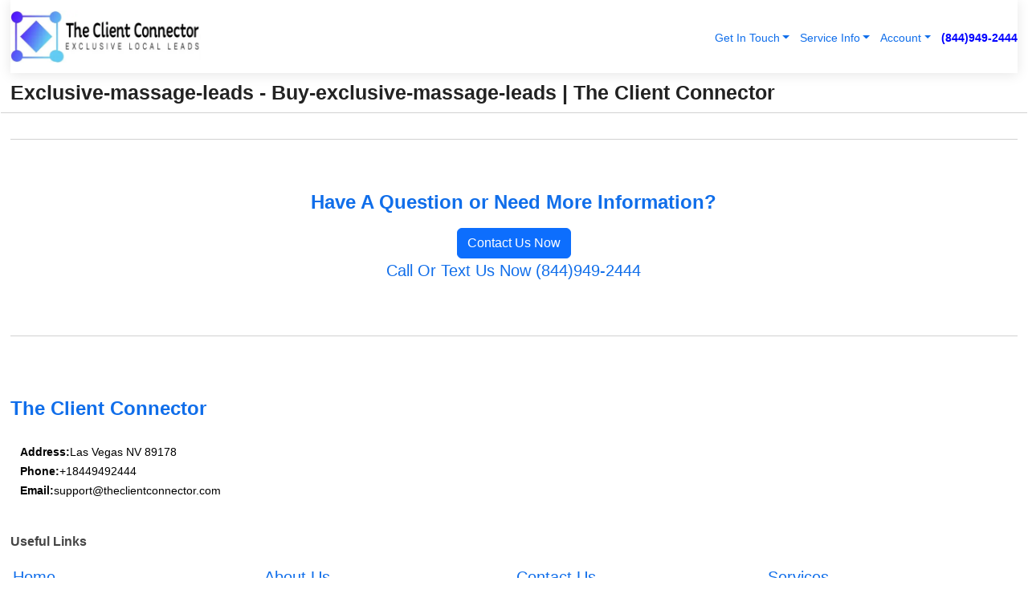

--- FILE ---
content_type: text/html; charset=utf-8
request_url: https://www.theclientconnector.com/exclusive-massage-leads/buy-exclusive-massage-leads/boston-massachusetts
body_size: 17567
content:

<!DOCTYPE html>
<html lang="en">
<head id="HeaderTag"><link rel="preconnect" href="//www.googletagmanager.com/" /><link rel="preconnect" href="//www.google-analytics.com" /><link rel="preconnect" href="//maps.googleapis.com/" /><link rel="preconnect" href="//maps.gstatic.com/" /><title>
	Exclusive-massage-leads - Buy-exclusive-massage-leads
</title><meta charset="utf-8" /><meta content="width=device-width, initial-scale=1.0" name="viewport" /><link id="favicon" href="/Content/Images/1009/FAVICON.png" rel="icon" /><link id="faviconapple" href="/Content/Images/1009/FAVICONAPPLE.png" rel="apple-touch-icon" /><link rel="preload" as="script" href="//cdn.jsdelivr.net/npm/bootstrap@5.3.1/dist/js/bootstrap.bundle.min.js" />
<link rel="canonical" href="https://www.theclientconnector.com/exclusive-massage-leads/buy-exclusive-massage-leads/boston-massachusetts" /><meta name="title" content="Exclusive-massage-leads - Buy-exclusive-massage-leads" /><meta name="description" content="exclusive-massage-leads - buy-exclusive-massage-leads" /><meta name="og:title" content="Exclusive-massage-leads - Buy-exclusive-massage-leads" /><meta name="og:description" content="exclusive-massage-leads - buy-exclusive-massage-leads" /><meta name="og:site_name" content="https://www.TheClientConnector.com" /><meta name="og:type" content="website" /><meta name="og:url" content="https://www.theclientconnector.com/exclusive-massage-leads/buy-exclusive-massage-leads/boston-massachusetts" /><meta name="og:image" content="https://www.TheClientConnector.com/Content/Images/1009/LOGO.webp" /><meta name="og:image:alt" content="The Client Connector Logo" /><script type="application/ld+json">{"@context": "https://schema.org","@type": "LocalBusiness","name": "The Client Connector","address": {"@type": "PostalAddress","addressLocality": "Las Vegas","addressRegion": "NV","postalCode": "89178","addressCountry": "US"},"priceRange":"$","image": "https://www.TheClientConnector.com/content/images/1009/logo.jpg","email": "support@TheClientConnector.com","telephone": "+18449492444","url": "https://www.TheClientConnector.com","@id":"https://www.TheClientConnector.com","paymentAccepted": [ "cash","check","credit card", "invoice" ],"openingHours": "Mo-Su 00:00-23:59","openingHoursSpecification": [ {"@type": "OpeningHoursSpecification","dayOfWeek": ["Monday","Tuesday","Wednesday","Thursday","Friday","Saturday","Sunday"],"opens": "00:00","closes": "23:59"} ],"geo": {"@type": "GeoCoordinates","latitude": "36.1753","longitude": "-115.1364"},"hasOfferCatalog": {"@context": "http://schema.org","@type": "OfferCatalog","name": "Lead Generation services","@id": "https://www.TheClientConnector.com/Services","itemListElement":[ { "@type":"OfferCatalog", "name":"The Client Connector Services","itemListElement": [{"@type":"Offer","itemOffered":{"@type":"Service","name":"Exclusive Home Remodeling Leads","description":"Exclusive Home Remodeling Leads | The Client Connector","url":"https://www.theclientconnector.com/exclusive-home-remodeling-leads"}},{"@type":"Offer","itemOffered":{"@type":"Service","name":"Exclusive Junk Removal Leads","description":"Professional Junk Removal Leads Services","url":"https://www.theclientconnector.com/exclusive-junk-removal-leads"}},{"@type":"Offer","itemOffered":{"@type":"Service","name":"Exclusive Locksmith Leads","description":"Exclusive Locksmith Leads | The Client Connector SEO Services","url":"https://www.theclientconnector.com/exclusive-locksmith-leads"}},{"@type":"Offer","itemOffered":{"@type":"Service","name":"Exclusive Appliance Repair Leads","description":"Exclusive Appliance Repair Leads Services","url":"https://www.theclientconnector.com/exclusive-appliance-repair-leads"}},{"@type":"Offer","itemOffered":{"@type":"Service","name":"Exclusive Massage Leads","description":"Exclusive Massage Leads | The Client Connector - Boost Your Business Now!","url":"https://www.theclientconnector.com/exclusive-massage-leads"}},{"@type":"Offer","itemOffered":{"@type":"Service","name":"Exclusive Carpet Cleaning Leads","description":"Exclusive Carpet Cleaning Leads - Get Connected with The Client Connector","url":"https://www.theclientconnector.com/exclusive-carpet-cleaning-leads"}},{"@type":"Offer","itemOffered":{"@type":"Service","name":"Exclusive Mobile Car Detailing Leads","description":"Exclusive Mobile Car Detailing Leads Services","url":"https://www.theclientconnector.com/exclusive-mobile-car-detailing-leads"}},{"@type":"Offer","itemOffered":{"@type":"Service","name":"Exclusive Commercial Cleaning Leads","description":"Exclusive Commercial Cleaning Leads - Get Connected with The Client Connector","url":"https://www.theclientconnector.com/exclusive-commercial-cleaning-leads"}},{"@type":"Offer","itemOffered":{"@type":"Service","name":"Exclusive Moving Leads","description":"The Client Connector: Exclusive Moving Leads for Efficient Relocation","url":"https://www.theclientconnector.com/exclusive-moving-leads"}},{"@type":"Offer","itemOffered":{"@type":"Service","name":"Exclusive Painting Leads","description":"Exclusive Painting Leads Service for Local Businesses","url":"https://www.theclientconnector.com/exclusive-painting-leads"}},{"@type":"Offer","itemOffered":{"@type":"Service","name":"Exclusive Pest Control Leads","description":"Exclusive Pest Control Leads | Get Connected with The Client Connector","url":"https://www.theclientconnector.com/exclusive-pest-control-leads"}},{"@type":"Offer","itemOffered":{"@type":"Service","name":"Exclusive Electrician Leads","description":"Exclusive Electrician Leads | The Client Connector SEO Services","url":"https://www.theclientconnector.com/exclusive-electrician-leads"}},{"@type":"Offer","itemOffered":{"@type":"Service","name":"Exclusive Plumbing Leads","description":"Get Exclusive Plumbing Leads - The Client Connector SEO Services","url":"https://www.theclientconnector.com/exclusive-plumbing-leads"}},{"@type":"Offer","itemOffered":{"@type":"Service","name":"Exclusive Garage Door Leads","description":"Exclusive Garage Door Leads - Get Quality Prospects with The Client Connector","url":"https://www.theclientconnector.com/exclusive-garage-door-leads"}},{"@type":"Offer","itemOffered":{"@type":"Service","name":"Exclusive Power Washing Leads","description":"Professional Power Washing Leads Services","url":"https://www.theclientconnector.com/exclusive-power-washing-leads"}},{"@type":"Offer","itemOffered":{"@type":"Service","name":"Exclusive Residential Cleaning Leads","description":"Exclusive Residential Cleaning Leads Services","url":"https://www.theclientconnector.com/exclusive-residential-cleaning-leads"}},{"@type":"Offer","itemOffered":{"@type":"Service","name":"Exclusive Swimming Pool Leads","description":"Exclusive Swimming Pool Leads Services for Local Professionals","url":"https://www.theclientconnector.com/exclusive-swimming-pool-leads"}},{"@type":"Offer","itemOffered":{"@type":"Service","name":"Exclusive Handyman Leads","description":"Professional Handyman Leads Services | The Client Connector","url":"https://www.theclientconnector.com/exclusive-handyman-leads"}},{"@type":"Offer","itemOffered":{"@type":"Service","name":"Exclusive Heating and Air Conditioning Leads","description":"Exclusive Heating and Air Conditioning Leads Service","url":"https://www.theclientconnector.com/exclusive-heating-and-air-conditioning-leads"}},{"@type":"Offer","itemOffered":{"@type":"Service","name":"Exclusive Home and Commercial Security Leads","description":"Exclusive Home and Commercial Security Leads - The Client Connector","url":"https://www.theclientconnector.com/exclusive-home-and-commercial-security-leads"}},{"@type":"Offer","itemOffered":{"@type":"Service","name":"Exclusive Windows and Doors Leads","description":"Exclusive Windows and Doors Leads - Get Connected with The Client Connector","url":"https://www.theclientconnector.com/exclusive-windows-and-doors-leads"}},{"@type":"Offer","itemOffered":{"@type":"Service","name":"Exclusive Gutter Repair and Replacement Leads","description":"Professional Gutter Repair and Replacement Leads","url":"https://www.theclientconnector.com/exclusive-gutter-repair-and-replacement-leads"}},{"@type":"Offer","itemOffered":{"@type":"Service","name":"Exclusive Security Camera Installation Leads","description":"Exclusive Security Camera Installation Leads - The Client Connector","url":"https://www.theclientconnector.com/exclusive-security-camera-installation-leads"}},{"@type":"Offer","itemOffered":{"@type":"Service","name":"Exclusive Boat Rental Leads","description":"Exclusive Boat Rental Leads - Get Quality Leads with The Client Connector","url":"https://www.theclientconnector.com/exclusive-boat-rental-leads"}},{"@type":"Offer","itemOffered":{"@type":"Service","name":"Exclusive Solar Installation Leads","description":"Exclusive Solar Installation Leads | The Client Connector SEO Services","url":"https://www.theclientconnector.com/exclusive-solar-installation-leads"}},{"@type":"Offer","itemOffered":{"@type":"Service","name":"Exclusive Pool Building and Remodeling Leads","description":"Exclusive Pool Building and Remodeling Leads - The Client Connector","url":"https://www.theclientconnector.com/exclusive-pool-building-and-remodeling-leads"}},{"@type":"Offer","itemOffered":{"@type":"Service","name":"Exclusive Roofing Leads","description":"Exclusive Roofing Leads | Get Quality Prospects with The Client Connector","url":"https://www.theclientconnector.com/exclusive-roofing-leads"}},{"@type":"Offer","itemOffered":{"@type":"Service","name":"Exclusive Additional Dwelling Units Leads","description":"Exclusive Additional Dwelling Units Leads ","url":"https://www.theclientconnector.com/exclusive-additional-dwelling-units-leads"}},{"@type":"Offer","itemOffered":{"@type":"Service","name":"Exclusive Pool Maintenance Leads","description":"Exclusive Pool Maintenance Leads - The Client Connector SEO Services","url":"https://www.theclientconnector.com/exclusive-pool-maintenance-leads"}},{"@type":"Offer","itemOffered":{"@type":"Service","name":"Exclusive Auto Body Shop Leads","description":"Exclusive Auto Body Shop Leads | The Client Connector SEO Services","url":"https://www.theclientconnector.com/exclusive-auto-body-shop-leads"}},{"@type":"Offer","itemOffered":{"@type":"Service","name":"Exclusive Air Duct Cleaning Leads","description":"Exclusive Air Duct Cleaning Leads ","url":"https://www.theclientconnector.com/exclusive-air-duct-cleaning-leads"}},{"@type":"Offer","itemOffered":{"@type":"Service","name":"Exclusive Biohazard Cleanup Leads","description":"Exclusive Biohazard Cleanup Leads ","url":"https://www.theclientconnector.com/exclusive-biohazard-cleanup-leads"}},{"@type":"Offer","itemOffered":{"@type":"Service","name":"Exclusive Auto Detailing Leads","description":"Exclusive Auto Detailing Leads - Get Quality Prospects | The Client Connector","url":"https://www.theclientconnector.com/exclusive-auto-detailing-leads"}},{"@type":"Offer","itemOffered":{"@type":"Service","name":"Exclusive Commercial Remodeling Leads","description":"Exclusive Commercial Remodeling Leads ","url":"https://www.theclientconnector.com/exclusive-commercial-remodeling-leads"}},{"@type":"Offer","itemOffered":{"@type":"Service","name":"Exclusive Covid Cleaning Leads","description":"Exclusive Covid Cleaning Leads ","url":"https://www.theclientconnector.com/exclusive-covid-cleaning-leads"}},{"@type":"Offer","itemOffered":{"@type":"Service","name":"Exclusive Door Installation Leads","description":"Exclusive Door Installation Leads ","url":"https://www.theclientconnector.com/exclusive-door-installation-leads"}},{"@type":"Offer","itemOffered":{"@type":"Service","name":"Exclusive Dumpster Rental Leads","description":"Exclusive Dumpster Rental Leads ","url":"https://www.theclientconnector.com/exclusive-dumpster-rental-leads"}},{"@type":"Offer","itemOffered":{"@type":"Service","name":"Exclusive Auto Glass Leads","description":"Exclusive Auto Glass Leads - Get Quality Prospects | The Client Connector","url":"https://www.theclientconnector.com/exclusive-auto-glass-leads"}},{"@type":"Offer","itemOffered":{"@type":"Service","name":"Exclusive Auto Repair Leads","description":"Exclusive Auto Repair Leads | The Client Connector: Boost Your Business Today!","url":"https://www.theclientconnector.com/exclusive-auto-repair-leads"}},{"@type":"Offer","itemOffered":{"@type":"Service","name":"Exclusive Fire Damage Leads","description":"Exclusive Fire Damage Leads ","url":"https://www.theclientconnector.com/exclusive-fire-damage-leads"}},{"@type":"Offer","itemOffered":{"@type":"Service","name":"Exclusive Interior and Exterior Painting Leads","description":"Exclusive Interior and Exterior Painting Leads - The Client Connector","url":"https://www.theclientconnector.com/exclusive-interior-and-exterior-painting-leads"}},{"@type":"Offer","itemOffered":{"@type":"Service","name":"Exclusive Landscaping Leads","description":"Exclusive Landscaping Leads - Get Quality Prospects with The Client Connector","url":"https://www.theclientconnector.com/exclusive-landscaping-leads"}},{"@type":"Offer","itemOffered":{"@type":"Service","name":"Exclusive Home Internet Leads","description":"Exclusive Home Internet Leads ","url":"https://www.theclientconnector.com/exclusive-home-internet-leads"}},{"@type":"Offer","itemOffered":{"@type":"Service","name":"Exclusive Lawncare Leads","description":"Exclusive Lawncare Leads | The Client Connector: Boost Your Business Today!","url":"https://www.theclientconnector.com/exclusive-lawncare-leads"}},{"@type":"Offer","itemOffered":{"@type":"Service","name":"Exclusive Towing Service Leads","description":"Exclusive Towing Service Leads - Get Connected with The Client Connector","url":"https://www.theclientconnector.com/exclusive-towing-service-leads"}},{"@type":"Offer","itemOffered":{"@type":"Service","name":"Exclusive Mold Testing Leads","description":"Exclusive Mold Testing Leads ","url":"https://www.theclientconnector.com/exclusive-mold-testing-leads"}},{"@type":"Offer","itemOffered":{"@type":"Service","name":"Exclusive Tree Service Leads","description":"Exclusive Tree Service Leads | The Client Connector SEO Services","url":"https://www.theclientconnector.com/exclusive-tree-service-leads"}},{"@type":"Offer","itemOffered":{"@type":"Service","name":"Exclusive Paving Leads","description":"Exclusive Paving Leads ","url":"https://www.theclientconnector.com/exclusive-paving-leads"}},{"@type":"Offer","itemOffered":{"@type":"Service","name":"Exclusive Water Damage Leads","description":"Exclusive Water and Fire Damage Leads - The Client Connector","url":"https://www.theclientconnector.com/exclusive-water-damage-leads"}},{"@type":"Offer","itemOffered":{"@type":"Service","name":"Exclusive Window Cleaning Leads","description":"Exclusive Window Cleaning Leads - The Client Connector SEO Services","url":"https://www.theclientconnector.com/exclusive-window-cleaning-leads"}},{"@type":"Offer","itemOffered":{"@type":"Service","name":"Exclusive Portable Toilets Leads","description":"Exclusive Portable Toilets Leads ","url":"https://www.theclientconnector.com/exclusive-portable-toilets-leads"}},{"@type":"Offer","itemOffered":{"@type":"Service","name":"Exclusive Satellite TV Leads","description":"Exclusive Satellite TV Leads ","url":"https://www.theclientconnector.com/exclusive-satellite-tv-leads"}},{"@type":"Offer","itemOffered":{"@type":"Service","name":"Exclusive Self Storage Leads","description":"Exclusive Self Storage Leads ","url":"https://www.theclientconnector.com/exclusive-self-storage-leads"}},{"@type":"Offer","itemOffered":{"@type":"Service","name":"Exclusive TV Repair Leads","description":"Exclusive TV Repair Leads ","url":"https://www.theclientconnector.com/exclusive-tv-repair-leads"}},{"@type":"Offer","itemOffered":{"@type":"Service","name":"Exclusive Waterproofing Leads","description":"Exclusive Waterproofing Leads ","url":"https://www.theclientconnector.com/exclusive-waterproofing-leads"}}]}]},"areaServed":[{ "@type":"City","name":"Austin Texas","@id":"https://www.theclientconnector.com/austin-texas-services"},{ "@type":"City","name":"Baltimore Maryland","@id":"https://www.theclientconnector.com/baltimore-maryland-services"},{ "@type":"City","name":"Boston Massachusetts","@id":"https://www.theclientconnector.com/boston-massachusetts-services"},{ "@type":"City","name":"Charlotte North Carolina","@id":"https://www.theclientconnector.com/charlotte-north-carolina-services"},{ "@type":"City","name":"Chicago Illinois","@id":"https://www.theclientconnector.com/chicago-illinois-services"},{ "@type":"City","name":"Columbus Ohio","@id":"https://www.theclientconnector.com/columbus-ohio-services"},{ "@type":"City","name":"Dallas Texas","@id":"https://www.theclientconnector.com/dallas-texas-services"},{ "@type":"City","name":"Denver Colorado","@id":"https://www.theclientconnector.com/denver-colorado-services"},{ "@type":"City","name":"Detroit Michigan","@id":"https://www.theclientconnector.com/detroit-michigan-services"},{ "@type":"City","name":"El Paso Texas","@id":"https://www.theclientconnector.com/el-paso-texas-services"},{ "@type":"City","name":"Fort Worth Texas","@id":"https://www.theclientconnector.com/fort-worth-texas-services"},{ "@type":"City","name":"Houston Texas","@id":"https://www.theclientconnector.com/houston-texas-services"},{ "@type":"City","name":"Indianapolis Indiana","@id":"https://www.theclientconnector.com/indianapolis-indiana-services"},{ "@type":"City","name":"Jacksonville Florida","@id":"https://www.theclientconnector.com/jacksonville-florida-services"},{ "@type":"City","name":"Las Vegas Nevada","@id":"https://www.theclientconnector.com/las-vegas-nevada-services"},{ "@type":"City","name":"Los Angeles California","@id":"https://www.theclientconnector.com/los-angeles-california-services"},{ "@type":"City","name":"Louisville Kentucky","@id":"https://www.theclientconnector.com/louisville-kentucky-services"},{ "@type":"City","name":"Memphis Tennessee","@id":"https://www.theclientconnector.com/memphis-tennessee-services"},{ "@type":"City","name":"Milwaukee Wisconsin","@id":"https://www.theclientconnector.com/milwaukee-wisconsin-services"},{ "@type":"City","name":"Nashville Tennessee","@id":"https://www.theclientconnector.com/nashville-tennessee-services"},{ "@type":"City","name":"New York New York","@id":"https://www.theclientconnector.com/new-york-new-york-services"},{ "@type":"City","name":"Philadelphia Pennsylvania","@id":"https://www.theclientconnector.com/philadelphia-pennsylvania-services"},{ "@type":"City","name":"Phoenix Arizona","@id":"https://www.theclientconnector.com/phoenix-arizona-services"},{ "@type":"City","name":"Portland Oregon","@id":"https://www.theclientconnector.com/portland-oregon-services"},{ "@type":"City","name":"San Antonio Texas","@id":"https://www.theclientconnector.com/san-antonio-texas-services"},{ "@type":"City","name":"San Diego California","@id":"https://www.theclientconnector.com/san-diego-california-services"},{ "@type":"City","name":"San Francisco California","@id":"https://www.theclientconnector.com/san-francisco-california-services"},{ "@type":"City","name":"Albuquerque New Mexico","@id":"https://www.theclientconnector.com/albuquerque-new-mexico-services"},{ "@type":"City","name":"Anaheim California","@id":"https://www.theclientconnector.com/anaheim-california-services"},{ "@type":"City","name":"Anchorage Alaska","@id":"https://www.theclientconnector.com/anchorage-alaska-services"},{ "@type":"City","name":"Arlington Texas","@id":"https://www.theclientconnector.com/arlington-texas-services"},{ "@type":"City","name":"Atlanta Georgia","@id":"https://www.theclientconnector.com/atlanta-georgia-services"},{ "@type":"City","name":"Aurora Colorado","@id":"https://www.theclientconnector.com/aurora-colorado-services"},{ "@type":"City","name":"Bakersfield California","@id":"https://www.theclientconnector.com/bakersfield-california-services"},{ "@type":"City","name":"Baton Rouge Louisiana","@id":"https://www.theclientconnector.com/baton-rouge-louisiana-services"},{ "@type":"City","name":"Boise Idaho","@id":"https://www.theclientconnector.com/boise-idaho-services"},{ "@type":"City","name":"Buffalo New York","@id":"https://www.theclientconnector.com/buffalo-new-york-services"},{ "@type":"City","name":"Chandler Arizona","@id":"https://www.theclientconnector.com/chandler-arizona-services"},{ "@type":"City","name":"Chesapeake Virginia","@id":"https://www.theclientconnector.com/chesapeake-virginia-services"},{ "@type":"City","name":"Chula Vista California","@id":"https://www.theclientconnector.com/chula-vista-california-services"},{ "@type":"City","name":"Cincinnati Ohio","@id":"https://www.theclientconnector.com/cincinnati-ohio-services"},{ "@type":"City","name":"Cleveland Ohio","@id":"https://www.theclientconnector.com/cleveland-ohio-services"},{ "@type":"City","name":"Colorado Springs Colorado","@id":"https://www.theclientconnector.com/colorado-springs-colorado-services"},{ "@type":"City","name":"Corpus Christi Texas","@id":"https://www.theclientconnector.com/corpus-christi-texas-services"},{ "@type":"City","name":"Durham North Carolina","@id":"https://www.theclientconnector.com/durham-north-carolina-services"},{ "@type":"City","name":"Fort Wayne Indiana","@id":"https://www.theclientconnector.com/fort-wayne-indiana-services"},{ "@type":"City","name":"Fremont California","@id":"https://www.theclientconnector.com/fremont-california-services"},{ "@type":"City","name":"Fresno California","@id":"https://www.theclientconnector.com/fresno-california-services"},{ "@type":"City","name":"Garland Texas","@id":"https://www.theclientconnector.com/garland-texas-services"},{ "@type":"City","name":"Gilbert Arizona","@id":"https://www.theclientconnector.com/gilbert-arizona-services"},{ "@type":"City","name":"Glendale Arizona","@id":"https://www.theclientconnector.com/glendale-arizona-services"},{ "@type":"City","name":"Greensboro North Carolina","@id":"https://www.theclientconnector.com/greensboro-north-carolina-services"},{ "@type":"City","name":"Henderson Nevada","@id":"https://www.theclientconnector.com/henderson-nevada-services"},{ "@type":"City","name":"Hialeah Florida","@id":"https://www.theclientconnector.com/hialeah-florida-services"},{ "@type":"City","name":"Honolulu Hawaii","@id":"https://www.theclientconnector.com/honolulu-hawaii-services"},{ "@type":"City","name":"Irvine California","@id":"https://www.theclientconnector.com/irvine-california-services"},{ "@type":"City","name":"Irving Texas","@id":"https://www.theclientconnector.com/irving-texas-services"},{ "@type":"City","name":"Jersey City New Jersey","@id":"https://www.theclientconnector.com/jersey-city-new-jersey-services"},{ "@type":"City","name":"Kansas City Missouri","@id":"https://www.theclientconnector.com/kansas-city-missouri-services"},{ "@type":"City","name":"Laredo Texas","@id":"https://www.theclientconnector.com/laredo-texas-services"},{ "@type":"City","name":"Lexington Kentucky","@id":"https://www.theclientconnector.com/lexington-kentucky-services"},{ "@type":"City","name":"Lincoln Nebraska","@id":"https://www.theclientconnector.com/lincoln-nebraska-services"},{ "@type":"City","name":"Long Beach California","@id":"https://www.theclientconnector.com/long-beach-california-services"},{ "@type":"City","name":"Lubbock Texas","@id":"https://www.theclientconnector.com/lubbock-texas-services"},{ "@type":"City","name":"Madison Wisconsin","@id":"https://www.theclientconnector.com/madison-wisconsin-services"},{ "@type":"City","name":"Mesa Arizona","@id":"https://www.theclientconnector.com/mesa-arizona-services"},{ "@type":"City","name":"Miami Florida","@id":"https://www.theclientconnector.com/miami-florida-services"},{ "@type":"City","name":"Minneapolis Minnesota","@id":"https://www.theclientconnector.com/minneapolis-minnesota-services"},{ "@type":"City","name":"New Orleans Louisiana","@id":"https://www.theclientconnector.com/new-orleans-louisiana-services"},{ "@type":"City","name":"Newark New Jersey","@id":"https://www.theclientconnector.com/newark-new-jersey-services"},{ "@type":"City","name":"Norfolk Virginia","@id":"https://www.theclientconnector.com/norfolk-virginia-services"},{ "@type":"City","name":"North Las Vegas Nevada","@id":"https://www.theclientconnector.com/north-las-vegas-nevada-services"},{ "@type":"City","name":"Oakland California","@id":"https://www.theclientconnector.com/oakland-california-services"},{ "@type":"City","name":"Oklahoma City  Oklahoma","@id":"https://www.theclientconnector.com/oklahoma-city--oklahoma-services"},{ "@type":"City","name":"Omaha Nebraska","@id":"https://www.theclientconnector.com/omaha-nebraska-services"},{ "@type":"City","name":"Orlando Florida","@id":"https://www.theclientconnector.com/orlando-florida-services"},{ "@type":"City","name":"Pittsburgh Pennsylvania","@id":"https://www.theclientconnector.com/pittsburgh-pennsylvania-services"},{ "@type":"City","name":"Plano Texas","@id":"https://www.theclientconnector.com/plano-texas-services"},{ "@type":"City","name":"Raleigh North Carolina","@id":"https://www.theclientconnector.com/raleigh-north-carolina-services"},{ "@type":"City","name":"Reno Nevada","@id":"https://www.theclientconnector.com/reno-nevada-services"},{ "@type":"City","name":"Richmond Virginia","@id":"https://www.theclientconnector.com/richmond-virginia-services"},{ "@type":"City","name":"Riverside California","@id":"https://www.theclientconnector.com/riverside-california-services"},{ "@type":"City","name":"Sacramento California","@id":"https://www.theclientconnector.com/sacramento-california-services"},{ "@type":"City","name":"Saint Paul Minnesota","@id":"https://www.theclientconnector.com/saint-paul-minnesota-services"},{ "@type":"City","name":"Santa Ana California","@id":"https://www.theclientconnector.com/santa-ana-california-services"},{ "@type":"City","name":"Scottsdale Arizona","@id":"https://www.theclientconnector.com/scottsdale-arizona-services"},{ "@type":"City","name":"Spokane Washington","@id":"https://www.theclientconnector.com/spokane-washington-services"},{ "@type":"City","name":"Stockton California","@id":"https://www.theclientconnector.com/stockton-california-services"},{ "@type":"City","name":"Tampa Florida","@id":"https://www.theclientconnector.com/tampa-florida-services"},{ "@type":"City","name":"Toledo Ohio","@id":"https://www.theclientconnector.com/toledo-ohio-services"},{ "@type":"City","name":"Tucson Arizona","@id":"https://www.theclientconnector.com/tucson-arizona-services"},{ "@type":"City","name":"Tulsa Oklahoma","@id":"https://www.theclientconnector.com/tulsa-oklahoma-services"},{ "@type":"City","name":"Virginia Beach Virginia","@id":"https://www.theclientconnector.com/virginia-beach-virginia-services"},{ "@type":"City","name":"Wichita Kansas","@id":"https://www.theclientconnector.com/wichita-kansas-services"},{ "@type":"City","name":"Knoxville Tennessee","@id":"https://www.theclientconnector.com/knoxville-tennessee-services"},{ "@type":"City","name":"San Jose California","@id":"https://www.theclientconnector.com/san-jose-california-services"},{ "@type":"City","name":"Seattle Washington","@id":"https://www.theclientconnector.com/seattle-washington-services"},{ "@type":"City","name":"Washington District Of Columbia","@id":"https://www.theclientconnector.com/washington-district-of-columbia-services"}]}</script></head>
<body id="body" style="display:none;font-family: Arial !important; width: 100% !important; height: 100% !important;">
    <!-- TrafficGuard Integration --><script>var dataTrafficGuard = dataTrafficGuard || [];dataTrafficGuard.push(['property', 'tg-017408-001']);dataTrafficGuard.push(['event', 'pageview']);(function () { var tg = document.createElement('script'); tg.type = 'text/javascript'; tg.async = true; tg.src = '//tgtag.io/tg.js?pid=tg-017408-001'; var s = document.getElementsByTagName('script')[0]; s.parentNode.insertBefore(tg, s); })();</script><noscript><img src='//p.tgtag.io/event?property_id=tg-017408-001&event_name=pageview&no_script=1' width='1' height='1' border='0'/></noscript><!-- TrafficGuard End-->
    <script src="https://code.jquery.com/jquery-3.7.1.min.js" integrity="sha256-/JqT3SQfawRcv/BIHPThkBvs0OEvtFFmqPF/lYI/Cxo=" crossorigin="anonymous" async></script>
    <link rel="preload" as="style" href="//cdn.jsdelivr.net/npm/bootstrap@5.3.1/dist/css/bootstrap.min.css" onload="this.onload=null;this.rel='stylesheet';" />
    <link rel="preload" as="style" href="/resource/css/master.css" onload="this.onload=null;this.rel='stylesheet';" />

    <form method="post" action="./boston-massachusetts" id="mainForm">
<div class="aspNetHidden">
<input type="hidden" name="__VIEWSTATE" id="__VIEWSTATE" value="QQ31EMewKuwsW8yf+rGdRKQRZLJRUVs6NGoLzO2N0OTWUgvkSPV7HA0EF00YNDR5f0eW9dlzUWbCSJakrue350yIDEbkkc7S1RfVdlgWuPk=" />
</div>

<div class="aspNetHidden">

	<input type="hidden" name="__VIEWSTATEGENERATOR" id="__VIEWSTATEGENERATOR" value="56711ED0" />
	<input type="hidden" name="__EVENTVALIDATION" id="__EVENTVALIDATION" value="fAsZfc8E9P8k+s85JOJW1Q2OiZrH8NX+7WWo5JVd+6ups5ly7YQ8VmkPHKnL94PtMSf0h8ed5hfpudESUQJCBoD1w/S47kL9UWBSErUnmL8SwnGhYTDv2bok+sLqU6xdHCGD0GS/N8FsRhoUfTswzIKU0OCsggeq8liJ6JEb9xhnN/LQn6IcweZc181VVyDVzVll+Sucb4Qo1go/7rwjdCYn5cGrE4kyFN3J2kYMlNRgB0Xd3nht0y1ih5DEzYg1unB8Cw/iaBYUIEd3AbLBUz6tWVpGGW+yHd4JTYbqhF7y6LE/HnVF6r8toc7q9+ukkXhesKBM/4y0+ooyO2N6xkZ/M0A7Gm9vN7UISgb1gtIxLhd2i03xWys3/IpDNcwtY44jIB+aIrCM9mJLlk89O1BaVlCDsLNUyW/Wg7gZUm3HodnfabMl7V2s7zOuhsXgyMeNlRdVsC5XAt0FRcAt3Pr6eqZALH16e9FVp2+VPMl6mSimwuW2JvF8Vl7vaskMNLJ3AbOPzm+Af34t2PvTwV44UNT9BG8PVZVRpwKz2hZM17plK+xsS4CzqChY0V3LQjSc1/[base64]/u2zc/lg5pks9MIfTvpNvPPutLC+dKpRvycSgMXMxP49A6nSrAqN3fCGxKIXe+rPMiBwYRvnHxQOnbB3IS4UEhsV/AsxXee4T7MAbR91s3QkJx5sSc4R4+liwZJbVBVDNhfkkZMnyhlAaeNVKcuJoOPcNiiD+KTovY/6vf5bDq2Ro+Eq5gnt0khVZwllJPSYmgEOaxj3g4VIYAfFqQ3At0s69s9VgBMhMtsCToUn7HUa9BtPtE8/Mv/48uG1CYsWhScyrHNGx2gghXR+CIakXlKNNJ00SGbyMVJPj9RDHIs5ysmIM1H448EFFqk1ynMAiX55YfqnZY2Ma5UHSLHHK3W+msMbfz19aIMf/pxlIzFWmePxFTUAre91Vtqxwbt0UaVA2o4eyFpwe/lLSfxb4ym4bWt1Q35qR6t0PPT9DKWnUP6W6EDFVK7EO0KSsyhWYwBdzE4yaoEErbz6nv4ehTyejSWeUYuKLBWHD7v1WGjc9TyX9+RvcCKub2ATnMYDsnTevYWeQkaU5n/IkF9O0hHCrFIx0A8BZyHhSd2TOPNc1aK9Yu/xQSvW7SzRYRQ1pxGftlWcltow6p7JlinW7oaXfbH2xxHZFQBiQjMAyOGSFb+tM3SMSJ/rTyd2x/g/8BYQ/+MYlK0D3bUCfYpUwa9H8EO3QFdHhQ4U9Z3PXH8a9dhZZpORCGs6Z4yjEHr8YPQW9Bkl5AjDXqxOLJNAubux1cXMtnSHzT7BpF2wcboNEf78lmxFNPoXP2k/HaTstNsXOs5tG6nFUte/JpyzahJ+bvoQ/YgC17TGGsTLxQjRHrp4wGGiByxEgNcyA5v1/eVZw4My9S3LFfDsKHHOBT5B0arCdCjAr40/p0lBhEjOBsE2OgejevvSutCVDULI6zu+IuGnN5rRxPK1sWfH3V92uokO34MbsyJvzKIBEdWZpOH6syvs4jGeeOI6lwEbteIiaezeM1xMtTd59cPGHY9vLDJ/5is/7NKbn65dAguxw1ZDXxswedJSmORtqfyExIWEjshhltJoWA2FJECK12I8N2RX/TdX+OH1m5BAHKy5jar4XjzXWcMuPyOrcWxR9F1TD7Fuz5CJlfl6qdr5cM8k+VZw4VHFzhKI3/nXUuNkN6TvLr1Y4KWtiOdzGpyu77+o3Vk39yUoel2DwRr7ZeCEdMsdSGDmuFH0VjVjZUOGfYich+AtMDsqzzbOk3dkj58K8QEkjmHecq8zH8+06/Ha9lE26UpzesyMPGXWFoijtUw9AnReYtorXRI+pdnpbnXOwsdezYNFjueQJCohhq2S7hyCfNg2QwepCqyT1ClTnXEtS3TQzqP8Lg0ebmti5325VbcKdEHRt9w+HZE8PDZLW7Ss3SRH/9v49NGSHvXnIpMLZ9Y8q4/qWIYPPicPbY4qSgywXgXcaRTRAjVFIUbZ2ncZZQdkcHd39xpOGzMkUu4/zgmnPFjAxC24+b+bPZEDt7UqKwr7t+eua/1bbB0WCCffcX/ssMFpGHiwbuX62EEYgf3KkpfE6IG/LcqpeZmUVDh7r1LAwuQcyTnCf5jFFVMzQVZJ7aE6fiQF78bww+Qpyai1Vg11hWsQ6UbzaI9dAPVZn/ZBkSNxGsnNnnlcr597jgYi2qZCZ6qAMpZS6Q0x4Y2xus8LcFXCT2wIFZOj931oP20C1EnPokKyAyHq3OXYc1p8cq6lmGp8j+M7C7sZmABkNIGh7im6vuwKzfzP/E8wG7l4paXnGx6n4w4hQ6te4arULfW1q5a0ahbl7yKVjZ3cDybn/5gvhcF6b9ZgijPEsgn/gzZHHTt3d6LTRtwwDxiyh95K1spCpRt32Fxb5HUHCWD4nS4L7cW+GQnmZgwozIesQIEv20mVZJZG+xtuI5+94yGhCC/4EqLmHyDEYsKGlN5W+HpqWIjP9eOkM8BWykxi0f/4p4JVvJebr/wpkSc4kwYfaNUZpHQJRSz6yKN+xytI0N5YZxp5TgHKpj7G9nJYE5n5G/vhF398A+tSB1bcfwQu/Oc4Aw6ZuosUpN70++N6S+kN7N1+hoqUTnMlo/JqU0Fl44jfzOz3dRq7PKT9SVBCgkLKcQZDBK6p9ezjIKJRrnp/vpe731f+YgriCpiJUtb551nyYtWHwkdbYF2AQfIOgBYyAI9eWh9ccYqLvOugroYgebeM9REUzRbjCR51Nm2vo5IVOXwWqtUUwaSgvpCyUimlO0/JPKBDZyu1iuH4vfiOfx3EERH3HiPy2TgRTt6/BH6jw/lRygv2BeCaflwBUfpL1eXpT/PtNZGGFq563OqnlTgCNwJXh49Z427XJCfYRTt9m/C/KtUZ9M9yBRkiRy4y" />
</div>
        <div id="ButtonsHidden" style="display:none;">
            <input type="submit" name="ctl00$ContactMessageSend" value="Send Contact Message Hidden" id="ContactMessageSend" />
        </div>
        <input name="ctl00$contact_FirstName" type="hidden" id="contact_FirstName" />
        <input name="ctl00$contact_LastName" type="hidden" id="contact_LastName" />
        <input name="ctl00$contact_EmailAddress" type="hidden" id="contact_EmailAddress" />
        <input name="ctl00$contact_PhoneNumber" type="hidden" id="contact_PhoneNumber" />
        <input name="ctl00$contact_Subject" type="hidden" id="contact_Subject" />
        <input name="ctl00$contact_Message" type="hidden" id="contact_Message" />
        <input name="ctl00$contact_ZipCode" type="hidden" id="contact_ZipCode" />
        <input type="hidden" id="masterJsLoad" name="masterJsLoad" value="" />
        <input name="ctl00$ShowConnectorModal" type="hidden" id="ShowConnectorModal" value="true" />
        <input name="ctl00$UseChatModule" type="hidden" id="UseChatModule" />
        <input name="ctl00$metaId" type="hidden" id="metaId" value="1009" />
        <input name="ctl00$isMobile" type="hidden" id="isMobile" />
        <input name="ctl00$affId" type="hidden" id="affId" />
        <input name="ctl00$referUrl" type="hidden" id="referUrl" />
        <input name="ctl00$businessId" type="hidden" id="businessId" value="10000002" />
        <input name="ctl00$stateId" type="hidden" id="stateId" />
        <input name="ctl00$businessPublicPhone" type="hidden" id="businessPublicPhone" />
        <input type="hidden" id="cacheDate" value="1/13/2026 8:17:18 PM" />
        <input name="ctl00$BusinessIndustryPriceCheckIsAffiliate" type="hidden" id="BusinessIndustryPriceCheckIsAffiliate" value="0" />
        
        <div class="form-group">
            <header id="header" style="padding: 0 !important;"><nav class="navbar navbar-expand-sm bg-white navbar-light"><a class="navbar-brand" href="/home" title="The Client Connector Lead Generation Services"><img src="/content/images/1009/logo.webp" class="img-fluid imgmax500" width="500" height="auto" alt="The Client Connector Lead Generation Services" style="height: calc(60px + 0.390625vw) !important;width:auto;" title="The Client Connector Logo"></a> <div class="collapse navbar-collapse justify-content-end" id="collapsibleNavbar"> <ul class="navbar-nav"> <li class="nav-item dropdown"> &nbsp; <a class="navlink dropdown-toggle" href="#" role="button" data-bs-toggle="dropdown">Get In Touch</a>&nbsp; <ul class="dropdown-menu"><li><a class="dropdown-item" href="https://api.leadconnectorhq.com/widget/booking/msSkRY4I9GY5Nmyzf92X" target="_blank" title="Book A Call | The Client Connector">Book A Call</a></li><li><a class="dropdown-item" href="/about" title="About The Client Connector">About Us</a></li><li><a class="dropdown-item" href="/contact" title="Contact The Client Connector">Contact Us</a></li><li><a class="dropdown-item" href="#" onclick="openInstaConnectModal();" title="Instantly Connect With The Client Connector">InstaConnect With Us</span></li><li><a class="dropdown-item" href="/quoterequest" title="Request A Quote From {meta.CompanyName}">Request A Quote</a></li><li><a class="dropdown-item" href="/faq" title="The Client Connector FAQ">FAQ</a></li></ul> </li> <li class="nav-item dropdown"> &nbsp;<a class="navlink dropdown-toggle" href="#" role="button" data-bs-toggle="dropdown">Service Info</a>&nbsp; <ul class="dropdown-menu"> <li><a class="dropdown-item" href="/pricing" title="The Client Connector Prices">Pricing</a></li><li><a class="dropdown-item" href="/industries" title="The Client Connector Supported Industries">Industries</a></li><li><a class="dropdown-item" href="/ourservices" title="The Client Connector Services">Services</a></li><li><a class="dropdown-item" href="/serviceareas" title="The Client Connector Service Area">Service Area</a></li><li><a class="dropdown-item" href="/paypercallnetwork" title="The Client Connector Pay Per Call Network">Our Pay Per Call Network</a></li><li><a class="dropdown-item" href="/homeservicespaypercallaffiliateprogram" title="The Client Connector Pay Per Call Affiliate Program">Affiliate Program</a></li><li><a class="dropdown-item" href="/hiringcommissiononlysalesposition" title="The Client Connector Sales Representative Role">Sales Representative</a></li></ul> </li><li class="nav-item dropdown"> &nbsp;<a class="navlink dropdown-toggle" href="#" role="button" data-bs-toggle="dropdown">Account</a>&nbsp; <ul class="dropdown-menu"> <li><a class="dropdown-item" href="//account.theclientconnector.com/register" title="The Client Connector Sign Up">Sign Up For Free</a></li> <li><a class="dropdown-item" href="//account.theclientconnector.com/account/login" title="The Client Connector Login">Login</a></li> <li><a class="dropdown-item" href="//api.theclientconnector.com/home" target="_blank" title="The Client Connector Affiliate Information">Affiliates</a></li> </ul> </li></ul> </div><div><button class="navbar-toggler" type="button" data-bs-toggle="collapse" data-bs-target="#collapsibleNavbar" title="show navigation menu"> <span class="navbar-toggler-icon"></span></button>&nbsp;<span class="navlink fontbold" style="color:blue !important;" onclick="openInstaConnectModal();" title="Click to have us call you">(844)949-2444</span></div></nav></header>

            <div id="topNav" class="hdrNav"></div>

            <h1 id="H1Tag" class="h1Main">Exclusive-massage-leads - Buy-exclusive-massage-leads | The Client Connector</h1>
            


            <div id="hero" class="row" style="display: none;">
                

            </div>
            <div id="main" class="row">
                <hr />
                
    <div id="MAINCONTENT_MainContent"></div>

            </div>
            <footer id="footer"><hr/><div class='footer-newsletter'> <div class='row justify-content-center'> <div class='col-lg-6'> <h4>Have A Question or Need More Information?</h4> <div class='nonmob'> <div class='displaynone'><p>Enter your phone number and we'll call you right now!</p><input type='text' name='CTCPhone' id='CTCPhone' class='form-control'/></div> <button type='button' class='btn btn-primary' onclick='openInstaConnectModal();'>Contact Us Now</button> </div><div class='mob'><a class='btn-buy mob' href='tel://+1(844)949-2444' title='Click to Call The Client Connector'>Call Or Text Us Now (844)949-2444</a></div></div> </div> </div> <hr/> <div class='footer-top'> <div class='row'><div class='col-lg-12 col-md-12 footer-contact'><h3>The Client Connector</h3><div class='sizesmall'> <p style='color:black;'><strong>Address:</strong>Las Vegas NV 89178<br/><strong>Phone:</strong>+18449492444<br/><strong>Email:</strong>support@theclientconnector.com<br/></p> </div> </div> <div class='row'> <div class='col-lg-12 col-md-12 footer-links'> <h4>Useful Links</h4><div class='row'><div class='col-md-3'><a href='/home' class='sizelarge' title='The Client Connector Home Page'>Home</a>&nbsp;&nbsp;&nbsp; </div><div class='col-md-3'><a href='/about' class='sizelarge' title='The Client Connector About Page'>About Us</a>&nbsp;&nbsp;&nbsp; </div><div class='col-md-3'><a href='/contact' class='sizelarge' title='The Client Connector Contact Us Page'>Contact Us</a>&nbsp;&nbsp;&nbsp;</div><div class='col-md-3'><a href='/ourservices' class='sizelarge' title='The Client Connector Services'>Services</a>&nbsp;</div></div><div class='row'><div class='col-md-3'><a href='/serviceareas' class='sizelarge' title='The Client Connector Service Area'>Service Area</a>&nbsp;&nbsp;&nbsp; </div><div class='col-md-3'><a href='/termsofservice' class='sizelarge' title='The Client Connector Terms of Service'>Terms of Service</a>&nbsp;&nbsp;&nbsp; </div><div class='col-md-3'><a href='/privacypolicy' class='sizelarge' title='The Client Connector Privacy Policy'>Privacy Policy</a>&nbsp;&nbsp;&nbsp; </div><div class='col-md-3'><a href='/quoterequest' class='sizelarge' title='The Client Connector Quote Request'>Quote Request</a>&nbsp;&nbsp;&nbsp; </div></div><div class='row'><div class='col-md-3'><a href='/faq' class='sizelarge' title='The Client Connector Frequently Asked Questions'>FAQ</a>&nbsp;&nbsp;&nbsp;</div><div class='col-md-3'><a href='/pricing' class='sizelarge' title='The Client Connector Pricing'>Pricing</a>&nbsp;&nbsp;&nbsp;</div></div><div class='row'><div class='col-md-3'><a href='/hiringcommissiononlysalesposition' class='sizelarge' title='The Client Connector Is Hiring'>Jobs</a>&nbsp;&nbsp;&nbsp; </div><div class='col-md-3'><a href='https://account.theclientconnector.com/account/login' class='sizelarge' title='The Client Connector Login'>Login</a>&nbsp;&nbsp;&nbsp; </div><div class='col-md-3'><a href='https://account.theclientconnector.com/register' class='sizelarge' title='The Client Connector Sign Up'>Sign Up</a>&nbsp;&nbsp;&nbsp; </div><div class='col-md-3'><a href='//api.theclientconnector.com/home' target='_blank' class='sizelarge' title='The Client Connector Affiliates'>Affiliates</a>&nbsp;&nbsp;&nbsp; </div></div></div></div> </div> </div><hr/> <div class='py-4'><div class='copyright'>&copy; Copyright 2018-2026 <strong><span>The Client Connector</span></strong>. All Rights Reserved</div> </div></footer>
        </div>
        <div class="modal fade industryPriceCheck" tabindex="1" style="z-index: 1450" role="dialog" aria-labelledby="industryPriceCheckHeader" aria-hidden="true">
            <div class="modal-dialog modal-lg centermodal">
                <div class="modal-content">
                    <div class="modal-header">
                        <div class="row">
                            <div class="col-md-12">
                                <h5 class="modal-title mt-0" id="industryPriceCheckHeader">Check Live/Current Prices By Industry & Zip Code</h5>
                            </div>
                        </div>
                        <button type="button" id="industryPriceCheckClose" class="close" data-bs-dismiss="modal" aria-hidden="true">×</button>
                    </div>
                    
                    <div class="modal-body" id="industryPriceCheckBody">
                        <div class="row">
                            <div class="col-md-6">
                                <label for="BusinessIndustryPriceCheck" class="control-label">Business Industry</label><br />
                                <select name="ctl00$BusinessIndustryPriceCheck" id="BusinessIndustryPriceCheck" tabindex="2" class="form-control">
	<option selected="selected" value="211">ACA Obamacare Insurance </option>
	<option value="194">Additional Dwelling Units</option>
	<option value="169">Air Conditioning</option>
	<option value="183">Air Duct Cleaning</option>
	<option value="37">Appliance Repair</option>
	<option value="203">Asbestos</option>
	<option value="164">Auto Body Shop</option>
	<option value="134">Auto Detailing</option>
	<option value="165">Auto Glass</option>
	<option value="207">Auto Insurance</option>
	<option value="166">Auto Repair</option>
	<option value="216">Bankruptcy Attorney</option>
	<option value="170">Bathroom Remodeling</option>
	<option value="170">Bathroom Remodeling</option>
	<option value="184">Biohazard Cleanup</option>
	<option value="137">Boat Rental</option>
	<option value="201">Cabinets</option>
	<option value="215">Car Accident Attorney</option>
	<option value="181">Carpet and Rug Dealers</option>
	<option value="43">Carpet Cleaning</option>
	<option value="171">Chimney Cleaning and Repair</option>
	<option value="232">Chiropractor</option>
	<option value="126">Commercial Cleaning</option>
	<option value="185">Commercial Remodeling</option>
	<option value="198">Computer Repair</option>
	<option value="172">Concrete</option>
	<option value="172">Concrete</option>
	<option value="172">Concrete</option>
	<option value="172">Concrete</option>
	<option value="199">Copier Repair</option>
	<option value="186">Covid Cleaning</option>
	<option value="240">Credit Repair</option>
	<option value="218">Criminal Attorney</option>
	<option value="241">Debt Relief</option>
	<option value="200">Decks</option>
	<option value="233">Dentist</option>
	<option value="234">Dermatologists</option>
	<option value="219">Divorce Attorney</option>
	<option value="195">Door Installation</option>
	<option value="236">Drug &amp; Alcohol Addiction Treatment</option>
	<option value="220">DUI Attorney</option>
	<option value="192">Dumpster Rental</option>
	<option value="74">Electrician</option>
	<option value="221">Employment Attorney</option>
	<option value="222">Family Attorney</option>
	<option value="173">Fencing</option>
	<option value="209">Final Expense Insurance</option>
	<option value="197">Fire Damage</option>
	<option value="243">Flight Booking</option>
	<option value="174">Flooring</option>
	<option value="244">Florists</option>
	<option value="223">Foreclosure Attorney</option>
	<option value="202">Foundations</option>
	<option value="132">Garage Door</option>
	<option value="155">Gutter Repair and Replacement</option>
	<option value="66">Handyman</option>
	<option value="210">Health Insurance</option>
	<option value="239">Hearing Aids</option>
	<option value="177">Heating</option>
	<option value="69">Heating and Air Conditioning</option>
	<option value="139">Home and Commercial Security</option>
	<option value="196">Home Internet</option>
	<option value="70">Home Remodeling</option>
	<option value="70">Home Remodeling</option>
	<option value="70">Home Remodeling</option>
	<option value="212">Homeowners Insurance</option>
	<option value="245">Hotels</option>
	<option value="224">Immigration Attorney</option>
	<option value="204">Insulation</option>
	<option value="31">Interior and Exterior Painting</option>
	<option value="242">IRS Tax Debt</option>
	<option value="67">Junk Removal</option>
	<option value="175">Kitchen Remodeling</option>
	<option value="163">Landscaping</option>
	<option value="63">Lawn Care</option>
	<option value="208">Life Insurance</option>
	<option value="246">Limo Services</option>
	<option value="247">Local Moving</option>
	<option value="81">Locksmith</option>
	<option value="248">Long Distance Moving</option>
	<option value="205">Masonry</option>
	<option value="82">Massage</option>
	<option value="225">Medical Malpractice Attorney</option>
	<option value="213">Medicare Supplemental Insurance</option>
	<option value="230">Mesothelioma Attorney</option>
	<option value="176">Mold Removal</option>
	<option value="182">Mold Testing</option>
	<option value="250">Mortgage Loan</option>
	<option value="249">Mortgage Loan Refinance</option>
	<option value="89">Moving</option>
	<option value="187">Paving</option>
	<option value="217">Personal Injury Attorney</option>
	<option value="93">Pest Control</option>
	<option value="214">Pet Insurance</option>
	<option value="235">Physical Therapists</option>
	<option value="133">Plumbing</option>
	<option value="237">Podiatrists</option>
	<option value="108">Pool Building and Remodeling</option>
	<option value="162">Pool Maintenance</option>
	<option value="193">Portable Toilets</option>
	<option value="161">Pressure Washing</option>
	<option value="72">Residential Cleaning</option>
	<option value="136">Roofing</option>
	<option value="188">Satellite TV</option>
	<option value="156">Security Equipment Installation</option>
	<option value="189">Self Storage</option>
	<option value="179">Siding</option>
	<option value="226">Social Security Disability Attorney</option>
	<option value="158">Solar Installation</option>
	<option value="167">Towing Service</option>
	<option value="227">Traffic Attorney</option>
	<option value="168">Tree Service</option>
	<option value="190">TV Repair</option>
	<option value="238">Veterinarians</option>
	<option value="206">Walk-In Tubs</option>
	<option value="135">Water Damage</option>
	<option value="191">Waterproofing</option>
	<option value="178">Wildlife Control</option>
	<option value="178">Wildlife Control</option>
	<option value="228">Wills &amp; Estate Planning Attorney</option>
	<option value="117">Window Cleaning</option>
	<option value="154">Windows and Doors</option>
	<option value="229">Workers Compensation Attorney</option>
	<option value="231">Wrongful Death Attorney</option>

</select>
                            </div>
                            <div class="col-md-6">
                                <label for="BusinessIndustryPriceCheckZipCode" class="control-label">Zip Code</label>
                                <input name="ctl00$BusinessIndustryPriceCheckZipCode" type="text" id="BusinessIndustryPriceCheckZipCode" tabindex="1" title="Please enter the customer 5 digit zip code." class="form-control" Placeholder="Required - Zip Code" />
                            </div>
                        </div>
                        <div class="row">
                            <div class="col-md-6">
                                <label for="BusinessIndustryPriceCheckButton" class="control-label">&nbsp; </label><br />

                                <input type="submit" name="ctl00$BusinessIndustryPriceCheckButton" value="Check Current Bid" onclick="return $(&#39;#BusinessIndustryPriceCheck&#39;).val().length>0 &amp;&amp; $(&#39;#BusinessIndustryPriceCheckZipCode&#39;).val().length>0;" id="BusinessIndustryPriceCheckButton" class="btn btn-success" />
                            </div>
                        </div>
                        <div class="row">
                            <div id="BusinessIndustryPriceCheckResult" class="col-md-12"></div>
                            <button type="button" id="industryPriceCheckOpen" class="btn btn-primary waves-effect waves-light" data-bs-toggle="modal" data-bs-target=".industryPriceCheck" style="display: none;">interact popup</button>

                        </div>
                    </div>
                </div>
            </div>
        </div>
        <div class="modal fade instaConnect" tabindex="100" style="z-index: 1450" role="dialog" aria-labelledby="instaConnectHeader" aria-hidden="true">
            <div class="modal-dialog modal-lg centermodal">
                <div class="modal-content">
                    <div class="modal-header">
                        <div class="row">
                            <div class="col-md-6">
                                <img id="ConnectorLogo" class="width100heightauto" src="/Content/Images/1009/LOGO.webp" alt="The Client Connector" />
                            </div>
                        </div>
                        <button type="button" id="instaConnectClose" class="close" data-bs-dismiss="modal" aria-hidden="true">×</button>
                    </div>
                    <div class="modal-body" id="instaConnectBody">
                        <h5 id="instaConnectHeader" class="modal-title mt-0">Have Lead Generation Questions or Need A Quote?  Let Us Call You Now!</h5>
                        <div style="font-size: small; font-weight: bold; font-style: italic; color: red;">For Fastest Service, Simply Text Your 5 Digit Zip Code To (844)949-2444 - We Will Call You Immediately To Discuss</div>

                        <hr />
                        <div id="ConnectorCallPanel">
                            <h6>Enter Your Zip Code and Phone Number Below and We'll Call You Immediately</h6>
                            <div class="row">
                                <div class="col-md-6">
                                    <label for="ConnectorPhoneNumber" id="ConnectorPhoneNumberLbl">Phone Number</label>
                                    <input name="ctl00$ConnectorPhoneNumber" type="text" maxlength="10" id="ConnectorPhoneNumber" class="form-control" placeholder="Your Phone number" />
                                </div>
                                <div class="col-md-6">
                                    <label for="ConnectorPostalCode" id="ConnectorPostalCodeLbl">Zip Code</label>
                                    <input name="ctl00$ConnectorPostalCode" type="text" maxlength="5" id="ConnectorPostalCode" class="form-control" placeholder="Your 5 Digit Zip Code" onkeyup="PostalCodeLookupConnector();" OnChange="PostalCodeLookupConnector();" />
                                </div>
                            </div>
                            <div class="row">
                                <div class="col-md-6">
                                    <label for="ConnectorCity" id="ConnectorCityLbl">City</label>
                                    <input name="ctl00$ConnectorCity" type="text" readonly="readonly" id="ConnectorCity" class="form-control" placeholder="Your Auto-Populated City Here" />
                                </div>
                                <div class="col-md-6">
                                    <label for="ConnectorState" id="ConnectorStateLbl">State</label>
                                    <input name="ctl00$ConnectorState" type="text" readonly="readonly" id="ConnectorState" class="form-control" placeholder="Your Auto-Populated State here" />
                                </div>
                            </div>
                            <hr />
                            <div class="row">
                                <div class="col-12" style="font-size:small;font-style:italic;">
                                    By entering your phone number, you consent to receive automated marketing calls and text messages from <b>The Client Connector</b> at the number provided. Consent is not a condition of purchase. Message and data rates may apply. Reply STOP to opt-out at any time
                                </div>

                            </div>
                            <hr />
                            <div class="row">
                                <div class="col-md-12">
                                    <input type="submit" name="ctl00$ConnectorCallButton" value="Call Me Now" onclick="return verifyConnector();" id="ConnectorCallButton" class="btn btn-success" />&nbsp;
                                 <button type="button" id="ConnectorCallCancelButton" onclick="$('#instaConnectClose').click(); return false;" class="btn btn-danger">No Thanks</button>
                                </div>
                            </div>
                        </div>

                    </div>
                </div>
            </div>
        </div>
    </form>
    <div style="display: none;">
        <button type="button" id="instaConnectOpen" class="btn btn-primary waves-effect waves-light" data-bs-toggle="modal" data-bs-target=".instaConnect">instaConnect popup</button>
        <button type="button" class="btn btn-primary" data-bs-toggle="modal" data-bs-target=".connector" id="connectorLaunch">Launch call me modal</button>
    </div>
    

    <!-- Comm100 or fallback chat -->
    


    
    <button type="button" id="alerterOpen" class="btn btn-primary waves-effect waves-light" data-bs-toggle="modal" data-bs-target=".alerter" style="display: none;">alerter popup</button>
    <div class="modal fade alerter" tabindex="-1" role="dialog" aria-labelledby="alerterHeader" aria-hidden="true">
        <div class="modal-dialog modal-lg">
            <div class="modal-content">
                <div class="modal-header">
                    <h5 class="modal-title mt-0" id="alerterHeader">header text here</h5>
                    <button type="button" class="close" data-bs-dismiss="modal" aria-hidden="true">×</button>
                </div>
                <div class="modal-body" id="alerterBody">
                </div>
            </div>
        </div>
    </div>
    <button type="button" class="btn btn-primary" data-bs-toggle="modal" data-bs-target=".interact" id="interactLaunch" style="display: none;">Launch call me modal</button>
    <div class="modal fade interact" tabindex="1" style="z-index: 1450" role="dialog" aria-labelledby="interactHeader" aria-hidden="true">
        <div class="modal-dialog modal-lg centermodal">
            <div class="modal-content">
                <div class="modal-header">
                    <div class="row">
                        <div class="col-md-6">
                            <img id="InteractLogo" class="width100heightauto" src="/Content/Images/1009/LOGO.webp" alt="The Client Connector" />
                        </div>
                    </div>
                    <button type="button" id="interactClose" class="close" data-bs-dismiss="modal" aria-hidden="true">×</button>
                    <button type="button" id="interactOpen" class="btn btn-primary waves-effect waves-light" data-bs-toggle="modal" data-bs-target=".interact" style="display: none;">interact popup</button>
                </div>
                <div class="modal-body" id="interactBody">
                    <h5 class="modal-title mt-0" id="interactHeader">Do You Have a Question For Us?  We would love to hear from you!</h5>
                    <div style="font-size: small; font-weight: bold; font-style: italic; color: red;">For Fastest Service, Simply Text Us Your 5 Digit Zip Code to (844)949-2444 And We Will Call You Immediately</div>
                    <br />
                    <br />
                    <div>
                        <span onclick="$('#InteractTextPanel').hide();$('#InteractCallPanel').show();" class="btn btn-primary">Speak With Us</span>&nbsp;&nbsp;
                <span onclick="$('#InteractCallPanel').hide();$('#InteractTextPanel').show();" class="btn btn-primary">Message Us</span>
                    </div>
                    <hr />
                    <div id="InteractCallPanel" style="display: none">
                        <h6>Enter Your Contact Info Below and We'll Call You Right Now</h6>
                        <input type="text" id="UserNameCall" placeholder="Your Name" class="form-control" /><br />
                        <input type="text" id="UserPhoneNumberCall" placeholder="Your Phone Number" class="form-control" /><br />
                        <input type="text" id="UserPostalCodeCall" placeholder="Your Postal Code" class="form-control" /><br />
                        <input type="text" id="UserEmailCall" placeholder="Your Email Address (Optional)" class="form-control" /><br />
                        <input type="checkbox" id="chkPermission2" style="font-size: x-large;" />&nbsp;I agree to receive automated call(s) or text(s) at this number using an automatic phone dialing system by, or on behalf of the business, with the sole purpose of connecting me to a phone representative or company voice mail system.  I understand I do not have to consent in order to purchase any products or services.  Carrier charges may apply.<br />
                        <br />
                        <span onclick="UserCall();" class="btn btn-success">Call Me Now</span>
                    </div>
                    <div id="InteractTextPanel" style="display: none">
                        <h6>Please Enter Your Contact Info Below and We'll Receive Your Message Right Now</h6>
                        <input type="text" id="UserNameText" placeholder="Your Name" class="form-control" /><br />
                        <input type="text" id="UserPhoneNumberText" placeholder="Your Phone Number" class="form-control" /><br />
                        <input type="text" id="UserPostalCodeText" placeholder="Your Postal Code" class="form-control" /><br />
                        <input type="text" id="UserEmailText" placeholder="Your Email Address (Optional)" class="form-control" /><br />
                        <textarea id="UserTextMessage" placeholder="Your Message Here" rows="2" class="form-control"></textarea><br />
                        <input type="checkbox" id="chkPermission" style="font-size: x-large;" />&nbsp;I agree to receive automated call(s) or text(s) at this number using an automatic phone dialing system by, or on behalf of the business, with the sole purpose of connecting me to a phone representative or company voice mail system.  I understand I do not have to consent in order to purchase any products or services.  Carrier charges may apply.<br />
                        <br />
                        <span onclick="UserText();" class="btn btn-success">Submit Message</span>
                    </div>
                </div>
            </div>
        </div>

    </div>
    
    
       
    <script defer src='https://www.googletagmanager.com/gtag/js?id=G-53D02HBT9V' onload='gtagSetup();'></script><script>function gtagSetup(){window.dataLayer = window.dataLayer || []; function gtag() { dataLayer.push(arguments); } gtag('js', new Date()); gtag('config', 'G-53D02HBT9V');}</script>

    <style>
        #hero {
            background: url('/content/images/1009/hero.webp'), url('/content/images/1009/hero.jpg');
        }
    </style>
     <script src="/resource/js/master.min.js" onload="this.onload==null;masterJsLoaded();" async></script>

    <script>
        function loaded() {
            try {
                if (window.jQuery && document.getElementById('masterJsLoad').value === 'y') {
                    //
                    $.getScript("//cdn.jsdelivr.net/npm/bootstrap@5.3.1/dist/js/bootstrap.bundle.min.js")

                        .done(function (script, textStatus) {
                             
                            // Script loaded successfully
                            console.log("Script loaded:", textStatus);
                            // You can now use the functions and variables defined in the loaded script
                        })
                        .fail(function (jqxhr, settings, exception) {
                            alert('failed');
                            // Handle the error if the script fails to load
                            console.error("Error loading script:", exception);
                        });

                    deferredTasks();
                    $("#body").show();
                }
                else {
                    setTimeout(loaded, 10);
                }
            }
            catch (ex) {
                alert('loaded-->' + ex);
            }
        }
        function masterJsLoaded() {
            try {
                document.getElementById('masterJsLoad').value = 'y';
                loaded();
            }
            catch (ex) {
                alert('masterJsLoaded-->' + ex);
            }
        }


    </script> 

    
    
    <link href="/assets/css/datatables.net.css" rel="stylesheet" type="text/css" />
    <script src="https://cdn.datatables.net/1.12.1/js/jquery.dataTables.min.js" onload="this.onload==null; dataTableInitializeMaster('industryCoverageDt', true);"></script>
     
</body>
</html>
